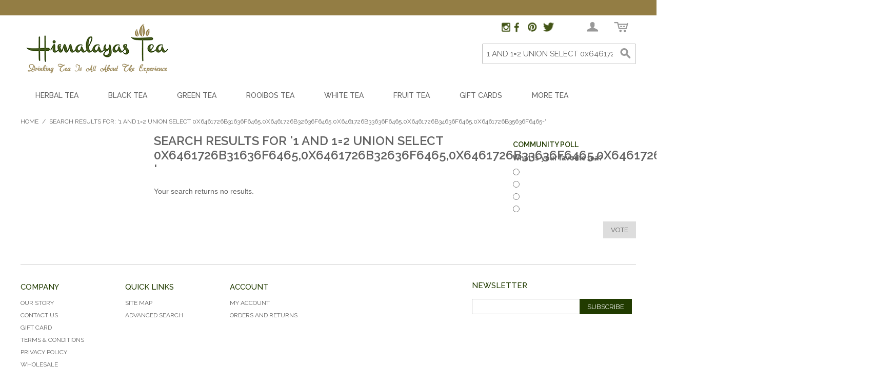

--- FILE ---
content_type: text/html; charset=UTF-8
request_url: https://himalayastea.com/catalogsearch/result/index/?p=2&q=1+AND+1%3D2+UNION+SELECT+0x6461726b31636f6465%2C0x6461726b32636f6465%2C0x6461726b33636f6465%2C0x6461726b34636f6465%2C0x6461726b35636f6465-
body_size: 4760
content:

<!DOCTYPE html>

<!--[if lt IE 7 ]> <html lang="en" id="top" class="no-js ie6"> <![endif]-->
<!--[if IE 7 ]>    <html lang="en" id="top" class="no-js ie7"> <![endif]-->
<!--[if IE 8 ]>    <html lang="en" id="top" class="no-js ie8"> <![endif]-->
<!--[if IE 9 ]>    <html lang="en" id="top" class="no-js ie9"> <![endif]-->
<!--[if (gt IE 9)|!(IE)]><!--> <html lang="en" id="top" class="no-js"> <!--<![endif]-->

<head>
<meta http-equiv="Content-Type" content="text/html; charset=utf-8" />
<title>Himalayas Tea</title>
<meta name="description" content="Drinking tea is all about the experience" />
<meta name="robots" content="NOINDEX,FOLLOW" />
<link rel="icon" href="https://himalayastea.com/media/favicon/default/favicon.png" type="image/x-icon" />
<link rel="shortcut icon" href="https://himalayastea.com/media/favicon/default/favicon.png" type="image/x-icon" />
<!--[if lt IE 7]>
<script type="text/javascript">
//<![CDATA[
    var BLANK_URL = 'https://himalayastea.com/js/blank.html';
    var BLANK_IMG = 'https://himalayastea.com/js/spacer.gif';
//]]>
</script>
<![endif]-->
<link rel="stylesheet" type="text/css" href="https://himalayastea.com/skin/frontend/himalayastea/default/css/bootstrap.min.css" media="all" />
<link rel="stylesheet" type="text/css" href="https://himalayastea.com/skin/frontend/base/default/css/mageplaza_betterblog/style.css" media="all" />
<link rel="stylesheet" type="text/css" href="https://himalayastea.com/skin/frontend/base/default/css/magestore/bannerslider/popup.css" media="all" />
<link rel="stylesheet" type="text/css" href="https://himalayastea.com/skin/frontend/base/default/css/flexibleforms/jquery-ui.css" media="all" />
<link rel="stylesheet" type="text/css" href="https://himalayastea.com/skin/frontend/base/default/css/flexibleforms/jquery-ui-timepicker-addon.css" media="all" />
<link rel="stylesheet" type="text/css" href="https://himalayastea.com/skin/frontend/himalayastea/default/css/flexibleforms/flexibleforms.css" media="all" />
<link rel="stylesheet" type="text/css" href="https://himalayastea.com/skin/frontend/base/default/css/flexibleforms/jquery.rateyo.min.css" media="all" />
<script type="text/javascript" src="https://himalayastea.com/js/prototype/prototype.js"></script>
<script type="text/javascript" src="https://himalayastea.com/js/lib/jquery/jquery-1.12.1.min.js"></script>
<script type="text/javascript" src="https://himalayastea.com/js/lib/jquery/noconflict.js"></script>
<script type="text/javascript" src="https://himalayastea.com/js/lib/ccard.js"></script>
<script type="text/javascript" src="https://himalayastea.com/js/prototype/validation.js"></script>
<script type="text/javascript" src="https://himalayastea.com/js/scriptaculous/builder.js"></script>
<script type="text/javascript" src="https://himalayastea.com/js/scriptaculous/effects.js"></script>
<script type="text/javascript" src="https://himalayastea.com/js/scriptaculous/dragdrop.js"></script>
<script type="text/javascript" src="https://himalayastea.com/js/scriptaculous/controls.js"></script>
<script type="text/javascript" src="https://himalayastea.com/js/scriptaculous/slider.js"></script>
<script type="text/javascript" src="https://himalayastea.com/js/varien/js.js"></script>
<script type="text/javascript" src="https://himalayastea.com/js/varien/form.js"></script>
<script type="text/javascript" src="https://himalayastea.com/js/mage/translate.js"></script>
<script type="text/javascript" src="https://himalayastea.com/js/mage/cookies.js"></script>
<script type="text/javascript" src="https://himalayastea.com/js/magestore/bannerslider/lightbox.js"></script>
<script type="text/javascript" src="https://himalayastea.com/skin/frontend/himalayastea/default/js/lib/modernizr.custom.min.js"></script>
<script type="text/javascript" src="https://himalayastea.com/skin/frontend/himalayastea/default/js/lib/selectivizr.js"></script>
<script type="text/javascript" src="https://himalayastea.com/skin/frontend/himalayastea/default/js/lib/matchMedia.js"></script>
<script type="text/javascript" src="https://himalayastea.com/skin/frontend/himalayastea/default/js/lib/matchMedia.addListener.js"></script>
<script type="text/javascript" src="https://himalayastea.com/skin/frontend/himalayastea/default/js/lib/enquire.js"></script>
<script type="text/javascript" src="https://himalayastea.com/skin/frontend/himalayastea/default/js/app.js"></script>
<script type="text/javascript" src="https://himalayastea.com/skin/frontend/himalayastea/default/js/lib/jquery.cycle2.min.js"></script>
<script type="text/javascript" src="https://himalayastea.com/skin/frontend/himalayastea/default/js/lib/jquery.cycle2.swipe.min.js"></script>
<script type="text/javascript" src="https://himalayastea.com/skin/frontend/himalayastea/default/js/slideshow.js"></script>
<script type="text/javascript" src="https://himalayastea.com/skin/frontend/himalayastea/default/js/lib/imagesloaded.js"></script>
<script type="text/javascript" src="https://himalayastea.com/skin/frontend/himalayastea/default/js/minicart.js"></script>
<script type="text/javascript" src="https://himalayastea.com/skin/frontend/base/default/js/magegiant/giftcard/default.js"></script>
<script type="text/javascript" src="https://himalayastea.com/skin/frontend/base/default/js/magegiant/giftcard/credit.js"></script>
<script type="text/javascript" src="https://himalayastea.com/skin/frontend/base/default/js/flexibleforms/jquery-2.1.1.min.js"></script>
<script type="text/javascript" src="https://himalayastea.com/skin/frontend/base/default/js/flexibleforms/jquery-noconflict.js"></script>
<script type="text/javascript" src="https://himalayastea.com/skin/frontend/base/default/js/flexibleforms/jquery-ui.js"></script>
<script type="text/javascript" src="https://himalayastea.com/skin/frontend/base/default/js/flexibleforms/jquery.ui.timepicker.js"></script>
<script type="text/javascript" src="https://himalayastea.com/skin/frontend/base/default/js/flexibleforms/stars.js"></script>
<script type="text/javascript" src="https://himalayastea.com/skin/frontend/himalayastea/default/js/configurableswatches/product-media.js"></script>
<script type="text/javascript" src="https://himalayastea.com/skin/frontend/himalayastea/default/js/configurableswatches/swatches-list.js"></script>
<link rel="stylesheet" href="//fonts.googleapis.com/css?family=Raleway:300,400,500,700,600" />
<!--[if  (lte IE 8) & (!IEMobile)]>
<link rel="stylesheet" type="text/css" href="https://himalayastea.com/skin/frontend/himalayastea/default/css/styles-ie8.css" media="all" />
<link rel="stylesheet" type="text/css" href="https://himalayastea.com/skin/frontend/himalayastea/default/css/madisonisland-ie8.css" media="all" />
<![endif]-->
<!--[if (gte IE 9) | (IEMobile)]><!-->
<link rel="stylesheet" type="text/css" href="https://himalayastea.com/skin/frontend/himalayastea/default/css/styles.css" media="all" />
<link rel="stylesheet" type="text/css" href="https://himalayastea.com/skin/frontend/himalayastea/default/css/madisonisland.css" media="all" />
<!--<![endif]-->

<script type="text/javascript">
//<![CDATA[
Mage.Cookies.path     = '/';
Mage.Cookies.domain   = '.himalayastea.com';
//]]>
</script>
<meta name="viewport" content="initial-scale=1.0, width=device-width" />

<script type="text/javascript">
//<![CDATA[
optionalZipCountries = ["HK","IE","MO","PA"];
//]]>
</script>
            <!-- BEGIN GOOGLE UNIVERSAL ANALYTICS CODE -->
        <script type="text/javascript">
        //<![CDATA[
            (function(i,s,o,g,r,a,m){i['GoogleAnalyticsObject']=r;i[r]=i[r]||function(){
            (i[r].q=i[r].q||[]).push(arguments)},i[r].l=1*new Date();a=s.createElement(o),
            m=s.getElementsByTagName(o)[0];a.async=1;a.src=g;m.parentNode.insertBefore(a,m)
            })(window,document,'script','//www.google-analytics.com/analytics.js','ga');

            
ga('create', 'UA-146672451-1', 'auto');

ga('send', 'pageview');
            
        //]]>
        </script>
        <!-- END GOOGLE UNIVERSAL ANALYTICS CODE -->
    <script type="text/javascript">//<![CDATA[
        var Translator = new Translate([]);
        //]]></script><script>
  (function(i,s,o,g,r,a,m){i['GoogleAnalyticsObject']=r;i[r]=i[r]||function(){
  (i[r].q=i[r].q||[]).push(arguments)},i[r].l=1*new Date();a=s.createElement(o),
  m=s.getElementsByTagName(o)[0];a.async=1;a.src=g;m.parentNode.insertBefore(a,m)
  })(window,document,'script','https://www.google-analytics.com/analytics.js','ga');

  ga('create', 'UA-37783937-1', 'auto');
  ga('send', 'pageview');

</script>

<meta name="google-site-verification" content="eOFz0JLsbwOafduZP4bECrMoTo6n1wsCYZoBcj-HrPw" />

<!-- Facebook Pixel Code -->
<script>
!function(f,b,e,v,n,t,s){if(f.fbq)return;n=f.fbq=function(){n.callMethod?
n.callMethod.apply(n,arguments):n.queue.push(arguments)};if(!f._fbq)f._fbq=n;
n.push=n;n.loaded=!0;n.version='2.0';n.queue=[];t=b.createElement(e);t.async=!0;
t.src=v;s=b.getElementsByTagName(e)[0];s.parentNode.insertBefore(t,s)}(window,
document,'script','https://connect.facebook.net/en_US/fbevents.js');
fbq('init', '334255850270100', {
em: 'insert_email_variable,'
});
fbq('track', 'PageView');
fbq('track', 'ViewContent');
fbq('track', 'Lead');
</script>
<noscript><img height="1" width="1" style="display:none"
src="https://www.facebook.com/tr?id=334255850270100&ev=PageView&noscript=1"
/></noscript>
<!-- DO NOT MODIFY -->
<!-- End Facebook Pixel Code --></head>
<body class=" catalogsearch-result-index">
<!-- Logo Schema added by CreareSEO -->
<script type="application/ld+json">
    {
      "@context": "http://schema.org",
      "@type": "Organization",
      "url": "https://himalayastea.com/",
      "logo": "https://himalayastea.com/skin/frontend/himalayastea/default/images/logo.png"
    }
</script><div class="wrapper">
        <noscript>
        <div class="global-site-notice noscript">
            <div class="notice-inner">
                <p>
                    <strong>JavaScript seems to be disabled in your browser.</strong><br />
                    You must have JavaScript enabled in your browser to utilize the functionality of this website.                </p>
            </div>
        </div>
    </noscript>
    <div class="page">
        
<div class="header-language-background">
    <div class="header-language-container">
        <div class="store-language-container">
                    </div>

        
        <p class="welcome-msg"> </p>
    </div>
</div>

<header id="header" class="page-header">
    <div class="page-header-container">
        <a class="logo" href="https://himalayastea.com/">
            <img src="https://himalayastea.com/skin/frontend/himalayastea/default/images/logo.png" alt="Drinking tea is all about the experience" class="large" />
            <img src="https://himalayastea.com/skin/frontend/himalayastea/default/images/logo.png" alt="Drinking tea is all about the experience" class="small" />
        </a>
        
        <div class="phonehide" style="float: right; margin-top: 13px; margin-right: 160px;">
<div style=" display: inline-block;">
<a href="https://www.instagram.com/himalayasteas/" target="_blank">
<img style="float: left;" src="https://www.himalayastea.com/Images/instagram.png"></a> 
<a href="https://www.facebook.com/HimalayasTeaBar" target="_blank">
<img style="float: left;" src="https://www.himalayastea.com/Images/facebook.png"></a>  
<a href="https://www.pinterest.com/himalayasteauk/" target="_blank">
<img style="float: left; margin-left: 10px;" src="https://www.himalayastea.com/Images/pinterest.png"></a>
<a href="https://twitter.com/HimalayasTea" target="_blank">
<img style="float: left; margin-left: 10px;" src="https://www.himalayastea.com/Images/twitter.png"></a>
</div>
</div>

                <div class="store-language-container"></div>

        <!-- Skip Links -->

        <div class="skip-links">
            <a href="#header-nav" class="skip-link skip-nav">
                <span class="icon"></span>
                <span class="label">Menu</span>
            </a>

            <a href="#header-search" class="skip-link skip-search">
                <span class="icon"></span>
                <span class="label">Search</span>
            </a>

            <div class="account-cart-wrapper">
                <a href="https://himalayastea.com/customer/account/" data-target-element="#header-account" class="skip-link skip-account">
                    <span class="icon"></span>
                    <span class="label">Account</span>
                </a>

                <!-- Cart -->

                <div class="header-minicart">
                    

<a href="https://himalayastea.com/checkout/cart/" data-target-element="#header-cart" class="skip-link skip-cart  no-count">
    <span class="icon"></span>
    <span class="label">Cart</span>
    <span class="count">0</span>
</a>

<div id="header-cart" class="block block-cart skip-content">
    
<div id="minicart-error-message" class="minicart-message"></div>
<div id="minicart-success-message" class="minicart-message"></div>

<div class="minicart-wrapper">

    <p class="block-subtitle">
        Recently added item(s)        <a class="close skip-link-close" href="#" title="Close">&times;</a>
    </p>

                    <p class="empty">You have no items in your shopping cart.</p>

    </div>
</div>
                </div>
            </div>


        </div>

        <!-- Navigation -->

        <div id="header-nav" class="skip-content">
            
    <nav id="nav">
        <ol class="nav-primary">
            <li  class="level0 nav-1 first"><a href="https://himalayastea.com/herbal-tea.html" class="level0 ">Herbal Tea</a></li><li  class="level0 nav-2"><a href="https://himalayastea.com/black-tea.html" class="level0 ">Black Tea</a></li><li  class="level0 nav-3"><a href="https://himalayastea.com/green-tea.html" class="level0 ">Green Tea</a></li><li  class="level0 nav-4"><a href="https://himalayastea.com/rooibos-tea.html" class="level0 ">Rooibos Tea</a></li><li  class="level0 nav-5"><a href="https://himalayastea.com/white-tea.html" class="level0 ">White Tea</a></li><li  class="level0 nav-6"><a href="https://himalayastea.com/fruit-tea.html" class="level0 ">Fruit Tea</a></li><li  class="level0 nav-7"><a href="https://himalayastea.com/gift-cards.html" class="level0 ">Gift Cards</a></li><li  class="level0 nav-8 last parent"><a href="https://himalayastea.com/shop.html" class="level0 has-children">More Tea</a><ul class="level0"><li class="level1 view-all"><a class="level1" href="https://himalayastea.com/shop.html">View All More Tea</a></li><li  class="level1 nav-8-1 first"><a href="https://himalayastea.com/shop/winning-teas.html" class="level1 ">Winning Teas</a></li><li  class="level1 nav-8-2"><a href="https://himalayastea.com/shop/blend-your-own-tea.html" class="level1 ">Blend your own Tea</a></li><li  class="level1 nav-8-3 last"><a href="https://himalayastea.com/shop/mytearecipebook.html" class="level1 ">Recipe Book</a></li></ul></li>        </ol>
    </nav>
        </div>

        <!-- Search -->

        <div id="header-search" class="skip-content">
            
<form id="search_mini_form" action="https://himalayastea.com/catalogsearch/result/" method="get">
    <div class="input-box">
        <label for="search">Search:</label>
        <input id="search" type="search" name="q" value="1 AND 1=2 UNION SELECT 0x6461726b31636f6465,0x6461726b32636f6465,0x6461726b33636f6465,0x6461726b34636f6465,0x6461726b35636f6465-" class="input-text required-entry" maxlength="128" placeholder="Search entire store here..." />
        <button type="submit" title="Search" class="button search-button"><span><span>Search</span></span></button>
    </div>

    <div id="search_autocomplete" class="search-autocomplete"></div>
    <script type="text/javascript">
    //<![CDATA[
        var searchForm = new Varien.searchForm('search_mini_form', 'search', '');
        searchForm.initAutocomplete('https://himalayastea.com/catalogsearch/ajax/suggest/', 'search_autocomplete');
    //]]>
    </script>
</form>
        </div>

        <!-- Account -->

        <div id="header-account" class="skip-content">
            <div class="links">
        <ul>
                                    <li class="first" ><a href="https://himalayastea.com/customer/account/" title="My Account" >My Account</a></li>
                                                <li ><a href="https://himalayastea.com/wishlist/" title="My Wishlist" >My Wishlist</a></li>
                                                <li ><a href="https://himalayastea.com/checkout/cart/" title="My Cart" class="top-link-cart">My Cart</a></li>
                                                <li ><a href="https://himalayastea.com/onestepcheckout/index/" title="Checkout" class="top-link-checkout">Checkout</a></li>
                                                <li ><a href="https://himalayastea.com/customer/account/create/" title="Register" >Register</a></li>
                                                <li class=" last" ><a href="https://himalayastea.com/customer/account/login/" title="Log In" >Log In</a></li>
                        </ul>
</div>
        </div>
    </div>
</header>


        <div class="main-container col3-layout">
            <div class="main">
                    <div class="breadcrumbs">
        <ul>
                            <li class="home">
                                            <a href="https://himalayastea.com/" title="Go to Home Page">Home</a>
                                                                <span>/ </span>
                                    </li>
                            <li class="search">
                                            <strong>Search results for: '1 AND 1=2 UNION SELECT 0x6461726b31636f6465,0x6461726b32636f6465,0x6461726b33636f6465,0x6461726b34636f6465,0x6461726b35636f6465-'</strong>
                                                        </li>
                    </ul>
    </div>
    <!-- Breadcrumb Schema added by CreareSEO -->
            <script type="application/ld+json">
    {
     "@context": "http://schema.org",
     "@type": "BreadcrumbList",
     "itemListElement":
     [
           {
       "@type": "ListItem",
       "position": 1,
       "item":
       {
        "@id": "https://himalayastea.com/",
        "name": "Home"
        }
      },                {
       "@type": "ListItem",
       "position": 2,
       "item":
       {
        "@id": "",
        "name": "Search results for: '1 AND 1=2 UNION SELECT 0x6461726b31636f6465,0x6461726b32636f6465,0x6461726b33636f6465,0x6461726b34636f6465,0x6461726b35636f6465-'"
        }
      }               ]
    }
    </script>
                <div class="col-wrapper">
                                                            <div class="col-main">
                                                <div class="page-title">
    <h1>Search results for '1 AND 1=2 UNION SELECT 0x6461726b31636f6465,0x6461726b32636f6465,0x6461726b33636f6465,0x6461726b34636f6465,0x6461726b35636f6465-'</h1>
</div>
<p class="note-msg">
    Your search returns no results.        </p>
   <div id="fb-root"></div>
                    </div>
                    <div class="col-left sidebar"></div>
                </div>
                <div class="col-right sidebar"><script type="text/javascript">
//<![CDATA[
    function validatePollAnswerIsSelected()
    {
        var options = $$('input.poll_vote');
        for( i in options ) {
            if( options[i].checked == true ) {
                return true;
            }
        }
        return false;
    }
//]]>
</script>
<div class="block block-poll">
    <div class="block-title">
        <strong><span>Community Poll</span></strong>
    </div>
    <form id="pollForm" action="https://himalayastea.com/poll/vote/add/poll_id/1/" method="post" onsubmit="return validatePollAnswerIsSelected();">
        <div class="block-content">
            <p class="block-subtitle">What is your favorite tea?</p>
                        <ul id="poll-answers">
                                <li>
                    <input type="radio" name="vote" class="radio poll_vote" id="vote_1" value="1" />
                    <span class="label"><label for="vote_1">Herbal</label></span>
                </li>
                                <li>
                    <input type="radio" name="vote" class="radio poll_vote" id="vote_2" value="2" />
                    <span class="label"><label for="vote_2">Rooibos</label></span>
                </li>
                                <li>
                    <input type="radio" name="vote" class="radio poll_vote" id="vote_3" value="3" />
                    <span class="label"><label for="vote_3">White</label></span>
                </li>
                                <li>
                    <input type="radio" name="vote" class="radio poll_vote" id="vote_4" value="4" />
                    <span class="label"><label for="vote_4">Green</label></span>
                </li>
                            </ul>
            <script type="text/javascript">decorateList('poll-answers');</script>
                        <div class="actions">
                <button type="submit" title="Vote" class="button"><span><span>Vote</span></span></button>
            </div>
        </div>
    </form>
</div>
</div>
            </div>
        </div>
                <div class="footer-container">
    <div class="footer">
        <div class="block block-subscribe">
    <div class="block-title">
        <strong><span>Newsletter</span></strong>
    </div>
    <form action="https://himalayastea.com/newsletter/subscriber/new/" method="post" id="newsletter-validate-detail">
        <div class="block-content">
            <div class="form-subscribe-header">
                <label for="newsletter">Sign Up for Our Newsletter:</label>
            </div>
            <div class="input-box">
               <input type="email" autocapitalize="off" autocorrect="off" spellcheck="false" name="email" id="newsletter" title="Sign up for our newsletter" class="input-text required-entry validate-email" />
            </div>
            <div class="actions">
                <button type="submit" title="Subscribe" class="button"><span><span>Subscribe</span></span></button>
            </div>
        </div>
    </form>
    <script type="text/javascript">
    //<![CDATA[
        var newsletterSubscriberFormDetail = new VarienForm('newsletter-validate-detail');
    //]]>
    </script>
</div>
<div class="links">
<div class="block-title">Company</div>
<ul>
<li><a href="https://himalayastea.com/about/our-story.html">Our Story</a></li>
<li><a href="https://himalayastea.com/contact.html">Contact Us</a></li>
<li><a href="https://himalayastea.com/gift-card.html">Gift Card</a></li>
<li><a href="https://himalayastea.com/terms">Terms &amp; Conditions</a></li>
<li><a href="https://himalayastea.com/privacy-policy-cookie-restriction-mode">Privacy Policy</a></li>
<li><a title="Wholesale Tea" href="https://himalayastea.com/wholesale">Wholesale</a></li>
</ul>
</div><div class="links">
        <div class="block-title"><strong><span>Quick Links</span></strong></div>
        <ul>
                                    <li class="first" ><a href="https://himalayastea.com/catalog/seo_sitemap/category/" title="Site Map" >Site Map</a></li>
                                                <li class=" last" ><a href="https://himalayastea.com/catalogsearch/advanced/" title="Advanced Search" >Advanced Search</a></li>
                        </ul>
</div>
<div class="links">
        <div class="block-title"><strong><span>Account</span></strong></div>
        <ul>
                                    <li class="first" ><a href="https://himalayastea.com/customer/account/" title="My Account" >My Account</a></li>
                                                <li class=" last" ><a href="https://himalayastea.com/sales/guest/form/" title="Orders and Returns" >Orders and Returns</a></li>
                        </ul>
</div>
<div class="mp-copyright"> <div class="mp-logo mp-ft"></div> <div class="mp-store"> </div> </div>        <address class="copyright">&copy; 2020 ~ Himalayas Tea ~ Drinking tea is about the experience ~ All Rights Reserved.</address>
    </div>
</div>
                

<script>
    window.fbAsyncInit = function() {
        FB.init({
          appId  : 295247610822263,
          cookie : true,
          status : true,
          oauth  : true,
          xfbml  : true
        });
    };

    (function(d){
        var js, id = 'facebook-jssdk'; if (d.getElementById(id)) {return;}
        var locale = 'en_GB';
        js = d.createElement('script'); js.id = id; js.async = true;
        js.src = "//connect.facebook.net/" + locale + "/all.js";
        d.getElementsByTagName('head')[0].appendChild(js);
      }(document));
</script>    </div>
</div>
<!-- Start of HubSpot Embed Code -->
  <script type="text/javascript" id="hs-script-loader" async defer src="//js.hs-scripts.com/4904803.js"></script>
<!-- End of HubSpot Embed Code --></body>
</html>


--- FILE ---
content_type: text/css
request_url: https://himalayastea.com/skin/frontend/base/default/css/mageplaza_betterblog/style.css
body_size: 968
content:
/**
 * Mageplaza_BetterBlog extension
 * 
 * NOTICE OF LICENSE
 * 
 * This source file is subject to the MIT License
 * that is bundled with this package in the file LICENSE.txt.
 * It is also available through the world-wide-web at this URL:
 * http://opensource.org/licenses/mit-license.php
 * 
 * @category       Mageplaza
 * @package        Mageplaza_BetterBlog
 * @copyright      Copyright (c) 2015
 * @license        http://opensource.org/licenses/mit-license.php MIT License
 */
.tree,.tree ul,.tree li{list-style:none;margin:0;padding:0;}
.tree{background:url(../../images/mageplaza_betterblog/line1.png) repeat-y;}
.tree li{line-height:20px;margin-top:1px;position:relative;width:100%;}
* html .tree li{float:left;display:inline;}
.tree li a{padding-left:28px;}
.tree li span{cursor:auto;float:left;font-size:0;height:13px;left:5px;position:absolute;top:5px;width:13px;}
.tree li span,.tree li span.collapsed{background:url(../../images/mageplaza_betterblog/collapsed.png) no-repeat 0 0;}
.tree li span.expanded{background:url(../../images/mageplaza_betterblog/expanded.png) no-repeat 0 0;}
.tree li ul{margin-left:28px;background:url(../../images/mageplaza_betterblog/line1.png) repeat-y;}
.tree li li{background:url(../../images/mageplaza_betterblog/line2.png) no-repeat 0 0;}
.tree:after,.tree ul:after{clear:both;content:".";display:block;height:0;visibility:hidden;}
.tree,.tree ul{display:block;}
.tree li.map-category{font-weight:bold;}
.tree li.map-product{font-weight:normal;}
.tree li.map-product a{color:#203548;}
/* \*/ .tree,.tree ul{min-height:1%;}
* html .tree,* html .tree ul{height:1%;}

.mp-copyright .mp-logo{ background:url("//cdn.mageplaza.com/images/mageplaza-100.jpg") no-repeat ; } .mp-copyright .mp-store{ display: none !important; color: #E8E8E8 !important; font-size: 8px !important; text-transform: inherit; float: right; } .mp-copyright .mp-ft{ visibility:hidden !important; display: none !important; width: 20px; }

.post-image{
    width: 100%;
}
.post-image img{
    display: block;
    overflow: hidden;
    width: 100%;
}

.post-sharing-button{
    margin-top: 2em;
    margin-bottom: 2em;
}

.post-read-more a{
    font-size: 14px !important;
    float: right;
}

.post-list-item .post-image{
	width: 100% !important;
    margin-bottom: 30px;
}

.post-list-container, .mageplaza-betterblog-category-view .col-main{
    min-height: 400px;
}
.post-list-container .post-short-description p {
    margin-top: 0;
    margin-bottom: 20px;
    width: 100% !important;
}

.mc-meta-info {
    clear: both;
    overflow: hidden;
    margin-top: 20px;
    padding: 5px 0;
    border-top: 1px solid #e7e6e6;
    border-bottom: 1px solid #e7e6e6;
    font-size: 12px;
}

.mc-alignright {
    display: inline;
    float: right;
    margin-left: 15px;
}

.mc-read-more, .more a{
    position: relative;
    margin-right: 10px;
    text-align: right;
    font-size: 14px !important;
}

.mc-post-title{
    font-size: 18px;
    line-height: 27px;
    text-transform: inherit;
}

.mc-clearfix {
    clear: both;
    zoom: 1;
}

.post-short-description{
	width: 100% !important;
}

.tags-list-container a{
    margin-left: 10px;
    padding: 5px;
}
.betterblog-rss{
    float:right;
    margin: 10px 0 10px 0;
}

.post-post_content{
    margin: 10px 0 10px 0;
}
.mp-footer, .mp-footer h3{
    margin-top: 50px;
    font-size: 8px !important;
    display: block;
    clear: both;
    float: right;
    text-transform: inherit;
}
.mp-footer-links-light,.mp-footer-links-light h3,.mp-footer-links-light a,.mp-footer-links-light a:hover, .mp-footer-links-light a:visited{
    color: #E8E8E8 !important;
}

.mp-footer-links-dark, .mp-footer-links-dark h3,.mp-footer-links-dark a,.mp-footer-links-dark a:hover, .mp-footer-links-dark a:visited{

    color: #D2D2D2 !important;
}

.mc-post-info{
    color: #999999;
    font-size: 10px;
    line-height: 18px;
    padding: 0 0 10px 0;
}
.post-list {
    margin: 20px 0 20px 0;
}
.post-list ul{
    list-style-type: disc;
    margin-left: 20px;
}

--- FILE ---
content_type: text/css
request_url: https://himalayastea.com/skin/frontend/himalayastea/default/css/flexibleforms/flexibleforms.css
body_size: 706
content:
.recaptcha_theme_red #recaptcha_response_field { height:17px; }
.recaptcha_theme_red #recaptcha_response_field { height:17px; }
.flexibleforms_form ul { list-style:none !important; padding:0; margin:0 !important; }
.flexibleforms_form ul li { margin-left:0 !important; }
.flexibleforms_form ul li button.ui-datepicker-trigger { border:none; background:none; margin-left: 5px; }
.flexibleforms_form ul li p.note { color:#a0a0a0; font-size:11px; font-style:italic; }
.flexibleforms_form .form-list label { float:none; }
.flexibleforms_form .form-list textarea { max-width: 100%; width: 365px; }

.flexibleforms-index-index .pager { float:none; background:#f4f4f4; border-bottom:1px solid #ccc; border-top:1px solid #ccc; padding:8px 10px 5px; }
.flexibleforms-index-index .pager > .count-container { float:right; }
.flexibleforms-index-index .pager .amount, .flexibleforms-index-index .pager .limiter { margin-bottom:0; }
.flexibleforms_list_content { padding:10px; }

.flexibleforms_form .form-list .field { float: left; width: 50%; padding: 0 10px; }
.flexibleforms_form .form-list .input-box { clear: both; display: block; position: relative; }
.flexibleforms_form .form-list li { margin: 0 -10px; list-style: none; }
.flexibleforms_form .form-list li .wide { padding: 0 10px; width: 50%; }
.flexibleforms_form .main-container .flexibleforms_form .form-list textarea, .flexibleforms_form .form-list textarea { width: 100%; }
.flexibleforms_form .form-list li:after { content:''; display:table; clear: both; }
form.flexibleforms_form .legend { font-weight: 500; border-color: #ddd; }
.flexibleforms_form .form-list input.input-text { width: 100%; }

.flexibleforms_form .form-list li.wide { margin-left:0 !important; margin-right:0 !important; }
.flexibleforms_form ul li, .flexibleforms_form .form-list li { margin: 0 -10px !important; }
.flexibleforms_form .form-list ul li li { margin: 0 !important; }
.flexibleforms_form .form-list select { width: 100%; }
.flexibleforms_form .ui-datepicker-trigger { position:absolute; right: 10px; top:9px; }
.flexibleforms_form input[type="url"] { height: 30px; padding: 0 8px; }
.flexibleforms_form .form-list select {margin:0; padding:5px;}
.flexibleforms_form ul li li, .flexibleforms_form .form-list li li { margin: 0 !important;}
/*.flexibleforms_form .g-recaptcha{margin-left: 9px;}*/
.flexibleforms_form .g-recaptcha {margin: 10px 0;} 
#label-info { position: relative; left:10px; top:2px;}
#label-info img { display: inline; }
#label-info .label-info-tooltip { display: none; position: absolute; max-width: 270px; width: 270px; min-height: 50px; z-index: 100; background-color: #f8f8f8; border: 1px solid #dedede; font-size: 12px; padding: 10px; border-radius: 2px; word-wrap: break-word; }
#label-info:hover .label-info-tooltip, #label-info:active .label-info-tooltip { display: block; }
/*.col2-right-layout .col-main .flexibleforms_form { float: none; width: auto; }*/

@media all and (max-width: 1280px) and (min-width: 1001px) {
    .col1-layout .flexibleforms_form .fieldset { float: left; width: 75%; }
}

@media only screen and (max-width: 1000px) {
    .flexibleforms_form .fieldset { max-width: 100%; }
}


@media only screen and (max-width: 479px) {
    .flexibleforms_form ul li {  margin: 0 !important;}
    .flexibleforms_form .form-list li .wide { float:none; width: auto; padding: 0;}
    .flexibleforms_form .form-list .field { float:none; width: auto; padding: 0; }
    /*.flexibleforms_form .g-recaptcha{margin: 0;}*/
    .flexibleforms_form .g-recaptcha{margin: 10px 0;}
    .flexibleforms_form .form-list li {padding: 0 10px;}
    .flexibleforms_form .form-list li li, .flexibleforms_form .form-list li.wide {padding: 0;}
}
/*
@media only screen and (max-width: 360px) {
    .flexibleforms_form .form-list li { padding:10px; }
}*/

--- FILE ---
content_type: text/javascript
request_url: https://himalayastea.com/skin/frontend/base/default/js/magegiant/giftcard/credit.js
body_size: 237
content:
/**
 * Magegiant
 *
 * NOTICE OF LICENSE
 *
 * This source file is subject to the magegiant.com license that is
 * available through the world-wide-web at this URL:
 * http://magegiant.com/license-agreement/
 *
 * DISCLAIMER
 *
 * Do not edit or add to this file if you wish to upgrade this extension to newer
 * version in the future.
 *
 * @category    design
 * @package     base_default
 * @copyright   Copyright (c) 2014 Magegiant (http://magegiant.com/)
 * @license     http://magegiant.com/license-agreement/
 */

function changeUseCredit(el, url, contenEl, amountEl) {
    amountEl = (typeof amountEl !== 'undefined') ? amountEl : 'credit_amount';
    contenEl = (typeof contenEl !== 'undefined') ? contenEl : '.payment-form-giftcard-credit';

    expandDetails(el, contenEl);

    if($(amountEl).value){
        checkGiftcard(url, amountEl, 'check-gc-credit-status', 'check-gc-credit-please-wait', {use_credit: el.checked ? 1 : 0});
    }
}

--- FILE ---
content_type: text/plain
request_url: https://www.google-analytics.com/j/collect?v=1&_v=j102&a=1548607252&t=pageview&_s=1&dl=https%3A%2F%2Fhimalayastea.com%2Fcatalogsearch%2Fresult%2Findex%2F%3Fp%3D2%26q%3D1%2BAND%2B1%253D2%2BUNION%2BSELECT%2B0x6461726b31636f6465%252C0x6461726b32636f6465%252C0x6461726b33636f6465%252C0x6461726b34636f6465%252C0x6461726b35636f6465-&ul=en-us%40posix&dt=Himalayas%20Tea&sr=1280x720&vp=1280x720&_u=IEBAAEABAAAAACAAI~&jid=1468627393&gjid=1366438837&cid=903842977.1769232626&tid=UA-146672451-1&_gid=1661627162.1769232626&_r=1&_slc=1&z=1568023442
body_size: -451
content:
2,cG-DPZJF3H10T

--- FILE ---
content_type: text/javascript
request_url: https://himalayastea.com/skin/frontend/base/default/js/magegiant/giftcard/default.js
body_size: 912
content:
/**
 * Magegiant
 *
 * NOTICE OF LICENSE
 *
 * This source file is subject to the magegiant.com license that is
 * available through the world-wide-web at this URL:
 * http://magegiant.com/license-agreement/
 *
 * DISCLAIMER
 *
 * Do not edit or add to this file if you wish to upgrade this extension to newer
 * version in the future.
 *
 * @category    design
 * @package     base_default
 * @copyright   Copyright (c) 2014 Magegiant (http://magegiant.com/)
 * @license     http://magegiant.com/license-agreement/
 */

function checkGiftcard(url, giftCodeElm, statusElm, pleaseWaitElm, parameters) {
    giftCodeElm = (typeof giftCodeElm !== 'undefined') ? giftCodeElm : 'gift_code';
    statusElm = (typeof statusElm !== 'undefined') ? statusElm : 'check-gc-status';
    pleaseWaitElm = (typeof pleaseWaitElm !== 'undefined') ? pleaseWaitElm : 'check-gc-please-wait';
    parameters = (typeof parameters !== 'undefined') ? parameters : {};

    if (!validateGiftCardCode(giftCodeElm)) {
        return;
    }

    var gc_status_element = $(statusElm);
    $(pleaseWaitElm).show();
    gc_status_element.hide();

    parameters[giftCodeElm] = $(giftCodeElm).value;

    new Ajax.Request(url, {
        method: 'post',
        parameters: parameters,
        onSuccess: function (xhr) {
            var response = xhr.responseText.evalJSON();
            if (response.update_payment) {
                reloadPayment(true);
            } else {
                gc_status_element.innerHTML = response.html;

                $(pleaseWaitElm).hide();
                gc_status_element.show();
            }
        },
        onException: function () {
            window.location.reload();
        }
    });
}

function validateGiftCardCode(giftCodeElm) {
    var gift_code = $(giftCodeElm);
    gift_code.addClassName('required-entry');
    if (!Validation.validate(gift_code)) {
        gift_code.removeClassName('required-entry');
        return false;
    }
    gift_code.removeClassName('required-entry');

    return true;
}

function viewCode(element, showCode, hiddenCode) {
    if (element.hasClassName('code-view')) {
        element.removeClassName('code-view');
        element.innerHTML = hiddenCode;
    } else {
        element.addClassName('code-view');
        element.innerHTML = showCode;
    }

    return;
}

function reloadPayment(payment_update) {
    if (typeof shippingMethod != 'undefined' && typeof shippingMethod.save == 'function') {
        shippingMethod.save();
    } else if ($$('body').hasClassName('onestepcheckout-index-index') && typeof save_shipping_method == 'function') {
        save_shipping_method(shipping_method_url, payment_update, true);
    } else if (typeof updateShippingMethod == 'function') {
        updateShippingMethod();
    } else if ($$('body').hasClassName('onepagecheckout-index-index') && typeof checkout != 'undefined' && typeof checkout.update == 'function') {
        checkout.update({
            'payment-method': payment_update,
            'shipping-method': 0,
            'review': 1
        });
        /**
         * Deivison Arthur Onepage checkout - Magento Brazil free
         */
    } else if ($$('body').hasClassName('gomage-checkout-onepage-index') && typeof checkout != 'undefined' && typeof checkout.submit == 'function') {
        checkout.submit({}, 'get_totals');
        /**
         * Gomage light checkout
         */
    } else if ($$('body').hasClassName('opc-index-index') && typeof IWD.OPC.savePayment == 'function') {
        if (!payment_update) IWD.OPC.savePayment();
        else IWD.OPC.Shipping.save();
        /**
         * IWD onepage checkout
         */
    } else if ($$('body').hasClassName('firecheckout-index-index') && typeof checkout != 'undefined' && typeof checkout.update == 'function') {
        checkout.update(checkout.urls.paymentdata, {
            'review': 1,
            'payment-method': payment_update
        });
        /**
         * TM_FireCheckout
         */
    } else {
        window.location.reload();
    }
}